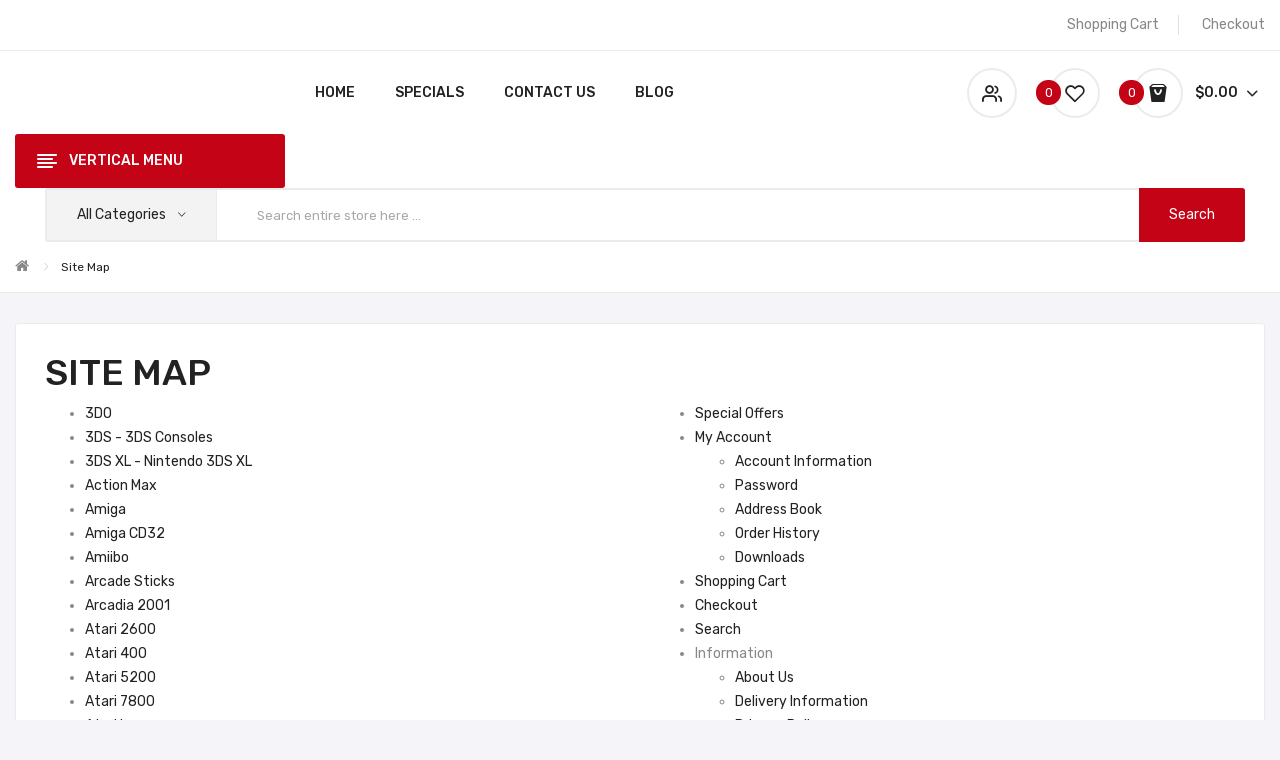

--- FILE ---
content_type: text/html; charset=utf-8
request_url: https://retrovideogame.net/index.php?route=information/sitemap
body_size: 8630
content:
<!DOCTYPE html>
<!--[if IE]><![endif]-->
<!--[if IE 8 ]><html dir="ltr" lang="en" class="ie8"><![endif]-->
<!--[if IE 9 ]><html dir="ltr" lang="en" class="ie9"><![endif]-->
<!--[if (gt IE 9)|!(IE)]><!-->
<html dir="ltr" lang="en">
<!--<![endif]-->
<head>
<meta charset="UTF-8" />
<meta name="viewport" content="width=device-width, initial-scale=1">
<meta http-equiv="X-UA-Compatible" content="IE=edge">
<title>Site Map</title>
<base href="https://retrovideogame.net/" />
<link href="catalog/view/javascript/bootstrap/css/bootstrap.min.css" rel="stylesheet" media="screen" />
<link href="catalog/view/javascript/jquery/swiper/css/swiper.min.css" rel="stylesheet" type="text/css" />
<!-- icon font -->
<link href="catalog/view/javascript/font-awesome/css/font-awesome.min.css" rel="stylesheet" type="text/css" />
<link href="catalog/view/javascript/ionicons/css/ionicons.css" rel="stylesheet" type="text/css" />
<!-- use for antomi -->
<link href="catalog/view/javascript/plaza-icon/style.css" rel="stylesheet" type="text/css" />
<!-- end icon font -->
<link href="catalog/view/theme/tt_antomi1/stylesheet/stylesheet.css" rel="stylesheet">
<link href="catalog/view/theme/tt_antomi1/stylesheet/plaza/header/header1.css" rel="stylesheet">
<link href="catalog/view/theme/tt_antomi1/stylesheet/plaza/theme.css" rel="stylesheet">
<script src="catalog/view/javascript/jquery/jquery-2.1.1.min.js" ></script>
<script src="catalog/view/javascript/jquery/swiper/js/swiper.min.js" ></script>

  <!-- Bootstrap Js -->
  <script src="catalog/view/javascript/bootstrap/js/bootstrap.min.js" ></script>

<script src="catalog/view/javascript/plaza/ultimatemenu/menu.js" ></script>
<script src="catalog/view/javascript/common.js" ></script>
<link href="https://retrovideogame.net/image/catalog/cart.png" rel="icon" />
  <!-- Quick view -->
      <script src="catalog/view/javascript/plaza/cloudzoom/cloud-zoom.1.0.2.min.js" ></script>
    <script src="catalog/view/javascript/plaza/cloudzoom/zoom.js" ></script>
    <script src="catalog/view/javascript/plaza/quickview/quickview.js" ></script>
    <link href="catalog/view/theme/tt_antomi1/stylesheet/plaza/quickview/quickview.css" rel="stylesheet" type="text/css" />
    <!-- General -->
  <!-- Sticky Menu -->
  	<script >
	 $(document).ready(function () {
		var height_box_scroll = $('.scroll-fix').outerHeight(true);
	  $(window).scroll(function () {
		if ($(this).scrollTop() > 800) {
			$('.scroll-fix').addClass("scroll-fixed");
			$('body').css('padding-top',height_box_scroll);
		} else {
			$('.scroll-fix').removeClass("scroll-fixed");
			$('body').css('padding-top',0);
		}
	  });
	});
	</script>
    <!-- Scroll Top -->
      <script>
      $("#back-top").hide();
      $(function () {
        $(window).scroll(function () {
          if ($(this).scrollTop() > $('body').height()/3) {
            $('#back-top').fadeIn();
          } else {
            $('#back-top').fadeOut();
          }
        });
        $('#back-top').click(function () {
          $('body,html').animate({scrollTop: 0}, 800);
          return false;
        });
      });
    </script>
    <!-- Advance -->
    
</head>
<body class="information-sitemap">
<div class="wrapper">
  <div id="back-top"><i class="ion-chevron-up"></i></div>
<nav id="top">
  <div class="container">
    <div class="box-inner">
		<ul class="box-top box-top-left pull-left">

			<li><p></p></li>
		</ul>
		<ul class="box-top box-top-right pull-right">
			<li><a href="https://retrovideogame.net/index.php?route=checkout/cart" title="Shopping Cart"><i class="fa fa-shopping-cart visible-xs"></i> <span class="hidden-xs">Shopping Cart</span></a></li>
			<li><a href="https://retrovideogame.net/index.php?route=checkout/checkout" title="Checkout"><i class="fa fa-share visible-xs"></i> <span class="hidden-xs">Checkout</span></a></li>
		</ul>
	</div>
  </div>
</nav>
<header class="scroll-fix">
	<div class="container">
		<div class="box-inner">
			<div class="box-inner-inner">
				<style>
    #pt-menu-5804 .pt-menu-bar {
        background: #FFFFFF;
        color: #222222;
		padding: 0px 0px 0px 0px;
    }
    #pt-menu-5804.pt-menu-bar {
        background: #FFFFFF;
        color: #222222;
    }
    #pt-menu-5804 .ul-top-items .li-top-item .a-top-link {
		background: #FFFFFF;
		padding: 5px 0px 5px 0px;
		color: #222222;
        font-size: 1.4rem;
        text-transform: uppercase;
        font-weight: 500;
    }
    #pt-menu-5804 .ul-top-items .li-top-item:hover .a-top-link,#pt-menu-5804 .ul-top-items .li-top-item:hover .a-top-link i, #pt-menu-5804 .ul-top-items .li-top-item.active .a-top-link{
        color: #C40316;
        font-weight: 500;
		background: #FFFFFF;
    }
    #pt-menu-5804 .mega-menu-container {
        
        background: #FFFFFF;
        padding: 0px 0px 0px 0px;
    }
	#pt-menu-5804 .mega-menu-container .a-mega-second-link {
		color: #FFFFFF;
		font-size: 1.4rem;
		text-transform: none;
		font-weight: 300;
	}
	#pt-menu-5804 .mega-menu-container .a-mega-second-link:hover {
		color: #FFFFFF;
		font-weight: 300;
	}
	#pt-menu-5804 .mega-menu-container .a-mega-third-link {
		color: #FFFFFF;
		font-size: 1.4rem;
		text-transform: none;
		font-weight: 300;
	}
	#pt-menu-5804 .mega-menu-container .a-mega-third-link:hover {
		color: #FFFFFF;
		font-weight: 300;
	}
    #pt-menu-5804 .ul-second-items .li-second-items {
        background: #FFFFFF;
        color: #222222;
    }
    #pt-menu-5804 .ul-second-items .li-second-items:hover, #pt-menu-5804 .ul-second-items .li-second-items.active {
        background: #FFFFFF;
        color: #C40316;
    }
    #pt-menu-5804 .ul-second-items .li-second-items .a-second-link {
        color: #222222;
        font-size: 1.4rem;
        text-transform: capitalize;
        font-weight: 500;
    }
    #pt-menu-5804 .ul-second-items .li-second-items .a-second-link:hover, #pt-menu-5804 .ul-second-items .li-second-items.active .a-second-link {
        color: #C40316;
        font-weight: 500;
    }
    #pt-menu-5804 .ul-third-items .li-third-items {
        background: #FFFFFF;
    }
    #pt-menu-5804 .ul-third-items .li-third-items:hover, #pt-menu-5804 .ul-third-items .li-third-items.active {
        background: #FFFFFF;
    }
    #pt-menu-5804 .ul-third-items .li-third-items .a-third-link {
        color: #666666;
        font-size: 1.4rem;
        text-transform: capitalize;
        font-weight: 400;
    }
    #pt-menu-5804 .ul-third-items .li-third-items .a-third-link:hover, #pt-menu-5804 .ul-third-items .li-third-items.active .a-third-link {
        color: #C40316;
        font-weight: 400;
    }
</style>
    
        
            <div class="pt-menu mobile-menu hidden-lg  " id="pt-menu-5804">
            
                            <input type="hidden" id="menu-effect-5804" class="menu-effect" value="none" />
                <div class="pt-menu-bar">
                    <i class="ion-android-menu" aria-hidden="true"></i>
                    <i class="ion-android-close" aria-hidden="true"></i>
                </div>
                <ul class="ul-top-items">
                    <li class="menu-mobile-title"><h3>Mobile Menu</h3></li>
					                                                    <li class="li-top-item ">
                                                                    <a class="a-top-link a-item" href="https://retrovideogame.net/">
                                                                                                                            <span>Home</span>
                                                                            </a>
                                                                                                                                </li>
                                                                                                                                                                                                                                                                                                                                                                                                                                                                                                                                                                                                                                                                                                                                                                                    <li class="li-top-item ">
                                                                    <a class="a-top-link a-item" href="https://retrovideogame.net/index.php?route=product/special">
                                                                                                                            <span>Specials</span>
                                                                            </a>
                                                                                                                                </li>
                                                                                                <li class="li-top-item ">
                                                                    <a class="a-top-link a-item" href="https://retrovideogame.net/about_us">
                                                                                                                            <span>About us</span>
                                                                            </a>
                                                                                                                                </li>
                                                                                                <li class="li-top-item ">
                                                                    <a class="a-top-link a-item" href="https://retrovideogame.net/index.php?route=information/contact">
                                                                                                                            <span>Contact Us</span>
                                                                            </a>
                                                                                                                                </li>
                                                                                                <li class="li-top-item ">
                                                                    <a class="a-top-link a-item" href="https://retrovideogame.net/index.php?route=plaza/blog">
                                                                                                                            <span>Blog</span>
                                                                            </a>
                                                                                                                                        
                                                                                                </li>
                                                            </ul>
                    </div>
    

				<div id="logo">
								  <h1><a href="https://retrovideogame.net/"></a></h1>
				  				</div>
				<div class="col-hoz"><style>
    #pt-menu-8485 .pt-menu-bar {
        background: #FFFFFF;
        color: #FFFFFF;
		padding: 0px 0px 0px 0px;
    }
    #pt-menu-8485.pt-menu-bar {
        background: #FFFFFF;
        color: #FFFFFF;
    }
    #pt-menu-8485 .ul-top-items .li-top-item .a-top-link {
		background: #FFFFFF;
		padding: 1.5rem 0 1.5rem 0;
		color: #222222;
        font-size: 1.4rem;
        text-transform: uppercase;
        font-weight: 500;
    }
    #pt-menu-8485 .ul-top-items .li-top-item:hover .a-top-link,#pt-menu-8485 .ul-top-items .li-top-item:hover .a-top-link i, #pt-menu-8485 .ul-top-items .li-top-item.active .a-top-link{
        color: #C40316;
        font-weight: 500;
		background: #FFFFFF;
    }
    #pt-menu-8485 .mega-menu-container {
        
        background: #FFFFFF;
        padding: 2.5rem 4rem 3.2rem 4rem;
    }
	#pt-menu-8485 .mega-menu-container .a-mega-second-link {
		color: #222222;
		font-size: 1.4rem;
		text-transform: capitalize;
		font-weight: 500;
	}
	#pt-menu-8485 .mega-menu-container .a-mega-second-link:hover {
		color: #C40316;
		font-weight: 500;
	}
	#pt-menu-8485 .mega-menu-container .a-mega-third-link {
		color: #666666;
		font-size: 1.4rem;
		text-transform: capitalize;
		font-weight: 400;
	}
	#pt-menu-8485 .mega-menu-container .a-mega-third-link:hover {
		color: #C40316;
		font-weight: 400;
	}
    #pt-menu-8485 .ul-second-items .li-second-items {
        background: #FFFFFF;
        color: #222222;
    }
    #pt-menu-8485 .ul-second-items .li-second-items:hover, #pt-menu-8485 .ul-second-items .li-second-items.active {
        background: #FFFFFF;
        color: #C40316;
    }
    #pt-menu-8485 .ul-second-items .li-second-items .a-second-link {
        color: #222222;
        font-size: 1.4rem;
        text-transform: capitalize;
        font-weight: 500;
    }
    #pt-menu-8485 .ul-second-items .li-second-items .a-second-link:hover, #pt-menu-8485 .ul-second-items .li-second-items.active .a-second-link {
        color: #C40316;
        font-weight: 500;
    }
    #pt-menu-8485 .ul-third-items .li-third-items {
        background: #FFFFFF;
    }
    #pt-menu-8485 .ul-third-items .li-third-items:hover, #pt-menu-8485 .ul-third-items .li-third-items.active {
        background: #FFFFFF;
    }
    #pt-menu-8485 .ul-third-items .li-third-items .a-third-link {
        color: #666666;
        font-size: 1.4rem;
        text-transform: capitalize;
        font-weight: 400;
    }
    #pt-menu-8485 .ul-third-items .li-third-items .a-third-link:hover, #pt-menu-8485 .ul-third-items .li-third-items.active .a-third-link {
        color: #C40316;
        font-weight: 400;
    }
</style>
            <div class="pt-menu horizontal-menu pt-menu-bar visible-lg  " id="pt-menu-8485">
            
                            <input type="hidden" id="menu-effect-8485" class="menu-effect" value="none" />
                <ul class="ul-top-items">
                                                                        <li class="li-top-item left " style="float: left">
                                                                    <a class="a-top-link" href="https://retrovideogame.net/">
                                                                                                                            <span>Home</span>
                                                                                                                    </a>
                                                                                            </li>
                                                                                                                                                                                        <li class="li-top-item left " style="float: left">
                                                                    <a class="a-top-link" href="https://retrovideogame.net/index.php?route=product/special">
                                                                                                                            <span>Specials</span>
                                                                                                                    </a>
                                                                                            </li>
                                                                                                <li class="li-top-item left " style="float: left">
                                                                    <a class="a-top-link" href="https://retrovideogame.net/index.php?route=product/category&amp;path=0">
                                                                                                                            <span>Contact Us</span>
                                                                                                                    </a>
                                                                                            </li>
                                                                                                <li class="li-top-item left " style="float: left">
                                                                    <a class="a-top-link" href="https://retrovideogame.net/index.php?route=plaza/blog">
                                                                                                                            <span>Blog</span>
                                                                                                                    </a>
                                                                                            </li>
                                                            </ul>
                    </div>
    
        
    
</div>
				<div class="col-cart">
					<div class="box-setting btn-group">
						<button class="dropdown-toggle" data-toggle="dropdown"></button>
						<ul class="dropdown-menu">
							<li class="currency">
														</li>
							<li class="language">
							
							</li>
							<li id="top-links">
							  <ul class="list-inline">
								<li class="dropdown"><a href="https://retrovideogame.net/index.php?route=account/account" title="My Account" ><i class="fa fa-user"></i><span>My Account</span><i class="icon-right ion-chevron-down"></i></a>
								  <ul class="dropdown-menu-right pt-account">
																		<li><a id="pt-register-link" href="https://retrovideogame.net/index.php?route=account/register">Register</a></li>
									<li><a id="pt-login-link" href="https://retrovideogame.net/index.php?route=account/login">Login</a></li>
																	  </ul>
								</li>
							  </ul>
							</li>
						</ul>
					</div>
					<a href="https://retrovideogame.net/index.php?route=account/wishlist" id="wishlist-total" ><span><span class="text-wishlist">Wish List</span> <span class="txt-count">0</span></span></a>
					<div id="cart" class="btn-group btn-block">
  <button type="button" data-toggle="dropdown" data-loading-text="Loading..." class="btn btn-inverse btn-block btn-lg dropdown-toggle"><span id="cart-total"><span class="txt-count">0</span> <span class="text-cart">$0.00</span></span></button>
  <ul class="dropdown-menu pull-right">
	    <li>
      <span class="cart-dropdown-menu-close"><i class="ion-android-close"></i></span>
	  <p class="text-center">Your shopping cart is empty!</p>
    </li>
      </ul>
</div>
				</div>
			</div>

		</div>
	</div>
	<div class="top-menu">
		<div class="container">
			<div class="container-inner">
				<div class="col-ver visible-lg"><style>
    #pt-menu-3462 .pt-menu-bar {
        background: #C40316;
        color: #FFFFFF;
		padding: 1.4rem 2rem 1.4rem 2rem;
    }
    #pt-menu-3462.pt-menu-bar {
        background: #C40316;
        color: #FFFFFF;
    }
    #pt-menu-3462 .ul-top-items .li-top-item .a-top-link {
		background: #FFFFFF;
		padding: 1.05rem 0px 1rem 1.9rem;
		color: #222222;
        font-size: 1.4rem;
        text-transform: capitalize;
        font-weight: 400;
    }
    #pt-menu-3462 .ul-top-items .li-top-item:hover .a-top-link,#pt-menu-3462 .ul-top-items .li-top-item:hover .a-top-link i, #pt-menu-3462 .ul-top-items .li-top-item.active .a-top-link{
        color: #222222;
        font-weight: 400;
		background: #F3F3F3;
    }
    #pt-menu-3462 .mega-menu-container {
        
        background: #FFFFFF;
        padding: 2.5rem 3rem 3rem 3rem;
    }
	#pt-menu-3462 .mega-menu-container .a-mega-second-link {
		color: #222222;
		font-size: 1.4rem;
		text-transform: capitalize;
		font-weight: 500;
	}
	#pt-menu-3462 .mega-menu-container .a-mega-second-link:hover {
		color: #C40316;
		font-weight: 500;
	}
	#pt-menu-3462 .mega-menu-container .a-mega-third-link {
		color: #666666;
		font-size: 1.4rem;
		text-transform: capitalize;
		font-weight: 400;
	}
	#pt-menu-3462 .mega-menu-container .a-mega-third-link:hover {
		color: #C40316;
		font-weight: 400;
	}
    #pt-menu-3462 .ul-second-items .li-second-items {
        background: #FFFFFF;
        color: #222222;
    }
    #pt-menu-3462 .ul-second-items .li-second-items:hover, #pt-menu-3462 .ul-second-items .li-second-items.active {
        background: #FFFFFF;
        color: #C40316;
    }
    #pt-menu-3462 .ul-second-items .li-second-items .a-second-link {
        color: #222222;
        font-size: 1.4rem;
        text-transform: capitalize;
        font-weight: 500;
    }
    #pt-menu-3462 .ul-second-items .li-second-items .a-second-link:hover, #pt-menu-3462 .ul-second-items .li-second-items.active .a-second-link {
        color: #C40316;
        font-weight: 500;
    }
    #pt-menu-3462 .ul-third-items .li-third-items {
        background: #FFFFFF;
    }
    #pt-menu-3462 .ul-third-items .li-third-items:hover, #pt-menu-3462 .ul-third-items .li-third-items.active {
        background: #FFFFFF;
    }
    #pt-menu-3462 .ul-third-items .li-third-items .a-third-link {
        color: #666666;
        font-size: 1.4rem;
        text-transform: capitalize;
        font-weight: 400;
    }
    #pt-menu-3462 .ul-third-items .li-third-items .a-third-link:hover, #pt-menu-3462 .ul-third-items .li-third-items.active .a-third-link {
        color: #C40316;
        font-weight: 400;
    }
</style>
    
                        <div class="pt-menu vertical-menu visible-lg " id="pt-menu-3462">
            
                            <input type="hidden" id="menu-effect-3462" class="menu-effect" value="none" />
                <div class="pt-menu-bar">
                    <div class="text-vertical-bar"><span>Vertical Menu</span></div>
                </div>
                <ul class="ul-top-items">
                                                                                                                                                                                                                                                                                                                                                                                                                                                                                                                                                                                                                                                    </ul>
                    </div>
    
    
</div>

				<div class="col-search"><div id="search-by-category">
    <div class="dropdown-toggle search-button" data-toggle="dropdown"></div>
	<div class="dropdown-menu search-content" >
		<div class="search-container">
			<div class="categories-container">
				<div class="hover-cate">
					<p><span class="cate-selected" data-value="0">All Categories</span><i class="ion-ios-arrow-down"></i></p>
					<ul class="cate-items">
						<li class="item-cate" data-value="0">All Categories</li>
																					<li data-value="575" class="item-cate">3DO</li>
																																			<li data-value="594" class="item-cate">3DS - 3DS Consoles</li>
																																			<li data-value="593" class="item-cate">3DS XL - Nintendo 3DS XL </li>
																																			<li data-value="576" class="item-cate">Action Max</li>
																																			<li data-value="574" class="item-cate">Amiga</li>
																																			<li data-value="573" class="item-cate">Amiga CD32</li>
																																			<li data-value="572" class="item-cate">Amiibo</li>
																																			<li data-value="481" class="item-cate">Arcade Sticks</li>
																																			<li data-value="571" class="item-cate">Arcadia 2001</li>
																																			<li data-value="570" class="item-cate">Atari 2600</li>
																																			<li data-value="569" class="item-cate">Atari 400</li>
																																			<li data-value="568" class="item-cate">Atari 5200</li>
																																			<li data-value="566" class="item-cate">Atari 7800</li>
																																			<li data-value="565" class="item-cate">Atari Lynx</li>
																																			<li data-value="538" class="item-cate">Atari ST</li>
																																			<li data-value="564" class="item-cate">Bally Astrocade</li>
																																			<li data-value="535" class="item-cate">CD-i</li>
																																			<li data-value="483" class="item-cate">Classic Board Games</li>
																																			<li data-value="534" class="item-cate">Colecovision</li>
																																			<li data-value="533" class="item-cate">Commodore 64</li>
																																			<li data-value="532" class="item-cate">Disney Infinity</li>
																																			<li data-value="597" class="item-cate">DS Consoles</li>
																																			<li data-value="589" class="item-cate">DS Lite - Nintendo DS Lite</li>
																																			<li data-value="595" class="item-cate">DS Lite Games - Nintendo DS Lite Games</li>
																																			<li data-value="531" class="item-cate">Evercade</li>
																																			<li data-value="530" class="item-cate">Fairchild Channel F</li>
																																			<li data-value="529" class="item-cate">Famicom</li>
																																			<li data-value="528" class="item-cate">Famicom Disk System</li>
																																			<li data-value="527" class="item-cate">Game & Watch</li>
																																			<li data-value="583" class="item-cate">Game Room Lighting</li>
																																			<li data-value="482" class="item-cate">Game System Repair</li>
																															<li data-value="493" class="item-cate f1">Nintendo 64 Repair Parts</li>
																																												<li data-value="526" class="item-cate">Game.Com</li>
																																			<li data-value="600" class="item-cate">Gameboy Advance Consoles </li>
																															<li data-value="606" class="item-cate f1">Gameboy Modding</li>
																																												<li data-value="590" class="item-cate">Gameboy Advance SP </li>
																																			<li data-value="525" class="item-cate">GameBoy Color</li>
																																			<li data-value="472" class="item-cate">GameCube</li>
																																			<li data-value="582" class="item-cate">Gaming Gifts</li>
																																			<li data-value="468" class="item-cate">General Gaming</li>
																																			<li data-value="523" class="item-cate">Gizmondo</li>
																																			<li data-value="584" class="item-cate">Home Arcade Machines</li>
																																			<li data-value="512" class="item-cate">Intellivision</li>
																																			<li data-value="522" class="item-cate">Jaguar</li>
																																			<li data-value="521" class="item-cate">Lego Dimensions</li>
																																			<li data-value="520" class="item-cate">Magnavox Odyssey</li>
																																			<li data-value="519" class="item-cate">Magnavox Odyssey 2</li>
																																			<li data-value="518" class="item-cate">Magnavox Odyssey 300</li>
																																			<li data-value="603" class="item-cate">Mario Toys</li>
																																			<li data-value="517" class="item-cate">Mattel Aquarius</li>
																																			<li data-value="516" class="item-cate">Microvision</li>
																																			<li data-value="515" class="item-cate">Mini Arcade</li>
																																			<li data-value="514" class="item-cate">N-Gage</li>
																																			<li data-value="602" class="item-cate">N64 Consoles - Nintendo 64 Consoles</li>
																																			<li data-value="591" class="item-cate">N64 Games - All The Nintendo 64 Games For Sale</li>
																																			<li data-value="513" class="item-cate">Neo Geo</li>
																																			<li data-value="536" class="item-cate">Neo Geo AES</li>
																																			<li data-value="524" class="item-cate">Neo Geo CD</li>
																																			<li data-value="537" class="item-cate">Neo Geo Pocket Color</li>
																																			<li data-value="552" class="item-cate">Nintendo 3DS</li>
																																			<li data-value="477" class="item-cate">Nintendo Handheld Systems</li>
																															<li data-value="496" class="item-cate f1">Gameboy Advance Games</li>
																																								<li data-value="504" class="item-cate f1">Nintendo DS</li>
																																			<li data-value="505" class="item-cate f2">Nintendo DS Games</li>
																																									<li data-value="495" class="item-cate f1">Nintendo Switch</li>
																																								<li data-value="506" class="item-cate f1">Original Gameboy Games</li>
																																												<li data-value="563" class="item-cate">Nintendo Power</li>
																																			<li data-value="599" class="item-cate">Original Gameboy - Original Game Boys</li>
																																			<li data-value="475" class="item-cate">Original Nintendo</li>
																															<li data-value="485" class="item-cate f1">Nintendo Game Accessories</li>
																																								<li data-value="491" class="item-cate f1">Nintendo Games</li>
																																								<li data-value="486" class="item-cate f1">Nintendo Repair Parts</li>
																																												<li data-value="474" class="item-cate">Original Xbox</li>
																																			<li data-value="562" class="item-cate">PC FX</li>
																																			<li data-value="561" class="item-cate">Playstation</li>
																																			<li data-value="480" class="item-cate">PlayStation 2</li>
																																			<li data-value="469" class="item-cate">PlayStation 3</li>
																															<li data-value="500" class="item-cate f1">PS3 Controllers - Playstation 3 Controllers</li>
																																								<li data-value="585" class="item-cate f1">PS3 Controllers For Sale - Playstation 3 Controllers</li>
																																												<li data-value="473" class="item-cate">PlayStation 4</li>
																															<li data-value="498" class="item-cate f1">PS4 Controllers - Playstation 4 Controllers</li>
																																												<li data-value="560" class="item-cate">Playstation 5</li>
																																			<li data-value="476" class="item-cate">PlayStation Portable</li>
																															<li data-value="509" class="item-cate f1">PSP Accessories - PSP Parts &amp; Accessories</li>
																																								<li data-value="577" class="item-cate f1">PSP Consoles - Sony PSP Consoles</li>
																																								<li data-value="586" class="item-cate f1">PSP Consoles For Sale - Sony PSP Consoles</li>
																																												<li data-value="559" class="item-cate">Playstation Vita</li>
																																			<li data-value="580" class="item-cate">Pokemon Games for Sale</li>
																																			<li data-value="558" class="item-cate">Pokemon Mini</li>
																																			<li data-value="596" class="item-cate">Pokemon Toys</li>
																																			<li data-value="604" class="item-cate">PS Vita - Sony PS Vita</li>
																																			<li data-value="607" class="item-cate">PS Vita Games</li>
																															<li data-value="608" class="item-cate f1">PS Vita Consoles</li>
																																												<li data-value="598" class="item-cate">PSP 3000 - Sony PSP 3000 Models</li>
																																			<li data-value="592" class="item-cate">PSP Go - Sony PSP Go</li>
																																			<li data-value="484" class="item-cate">Retro Consoles</li>
																															<li data-value="488" class="item-cate f1">Nintendo 64</li>
																																			<li data-value="605" class="item-cate f2">N64 Accessories - Nintendo 64 Accessories</li>
																																				<li data-value="508" class="item-cate f2">Nintendo 64 Controllers</li>
																																				<li data-value="578" class="item-cate f2">Nintendo 64 Controllers - N64 Controllers - N64 Controller Pads</li>
																																				<li data-value="501" class="item-cate f2">Nintendo 64 Games</li>
																																									<li data-value="487" class="item-cate f1">Retro Handheld Consoles</li>
																																								<li data-value="492" class="item-cate f1">Sega Dreamcast</li>
																																								<li data-value="489" class="item-cate f1">Sega Genesis</li>
																																								<li data-value="490" class="item-cate f1">Super Nintendo</li>
																																			<li data-value="502" class="item-cate f2">Super Nintendo Controllers</li>
																																				<li data-value="499" class="item-cate f2">Super Nintendo Games</li>
																																													<li data-value="581" class="item-cate">Retro Game Consoles</li>
																																			<li data-value="557" class="item-cate">Sega 32X</li>
																																			<li data-value="556" class="item-cate">Sega CD</li>
																																			<li data-value="555" class="item-cate">Sega Game Gear</li>
																																			<li data-value="554" class="item-cate">Sega Master System</li>
																																			<li data-value="553" class="item-cate">Sega Pico</li>
																																			<li data-value="551" class="item-cate">Sega Saturn</li>
																																			<li data-value="539" class="item-cate">Skylanders</li>
																																			<li data-value="550" class="item-cate">Strategy Guide</li>
																																			<li data-value="549" class="item-cate">Super Famicom</li>
																																			<li data-value="601" class="item-cate">Super Nintendo Consoles - SNES Consoles</li>
																																			<li data-value="588" class="item-cate">Super Nintendo Games</li>
																																			<li data-value="548" class="item-cate">TI-99</li>
																																			<li data-value="471" class="item-cate">Toys</li>
																															<li data-value="494" class="item-cate f1">Collectible Toys</li>
																																								<li data-value="579" class="item-cate f1">Lego Kits</li>
																																								<li data-value="587" class="item-cate f1">Minecraft Toys</li>
																																								<li data-value="510" class="item-cate f1">Pop Fidget Toys</li>
																																								<li data-value="507" class="item-cate f1">Toy Plush</li>
																																								<li data-value="497" class="item-cate f1">Virtual Pet Toys</li>
																																												<li data-value="547" class="item-cate">TurboGrafx CD</li>
																																			<li data-value="546" class="item-cate">TurboGrafx-16</li>
																																			<li data-value="470" class="item-cate">TV Game Consoles</li>
																																			<li data-value="545" class="item-cate">Vectrex</li>
																																			<li data-value="544" class="item-cate">Vic-20</li>
																																			<li data-value="543" class="item-cate">Virtual Boy</li>
																																			<li data-value="478" class="item-cate">Wii</li>
																															<li data-value="503" class="item-cate f1">Wii Controllers</li>
																																												<li data-value="542" class="item-cate">Wii U</li>
																																			<li data-value="541" class="item-cate">WonderSwan</li>
																																			<li data-value="540" class="item-cate">WonderSwan Color</li>
																																			<li data-value="479" class="item-cate">Xbox 360</li>
																																			<li data-value="567" class="item-cate">Xbox One</li>
																																			<li data-value="511" class="item-cate">Handheld Game Consoles</li>
																									</ul>
				</div>
			</div>
			<input type="text" name="search" id="text-search" value="" placeholder="Search entire store here ..." class=""  />
			<div id="sp-btn-search" class="">
				<button type="button" id="btn-search-category" class="btn btn-default btn-lg">
					<span class="hidden-xs">Search</span>
				</button>
			</div>
			<div class="search-ajax">
				<div class="ajax-loader-container" style="display: none;">
					<img src="https://retrovideogame.net/image/catalog/ajax-loader.gif" alt="search-ajax" class="ajax-load-img" width="30" height="30" />
				</div>
				<div class="ajax-result-container">
					<!-- Content of search results -->
				</div>
			</div>
			<input type="hidden" id="ajax-search-enable" value="1" />
		</div>


	</div>
</div>

<script >
    $(document).ready(function () {
        var flag = false;
        var ajax_search_enable = $('#ajax-search-enable').val();

        var current_cate_value = $('ul.cate-items li.selected').data('value');
        var current_cate_text = $('ul.cate-items li.selected').html();

        $('.cate-selected').attr('data-value', current_cate_value);
        $('.cate-selected').html(current_cate_text);

        $('.hover-cate p').click(function () {
            $( ".cate-items" ).toggle("slow");
        });

        $('.ajax-result-container').hover(
            function() {
                flag = true;
            },
            function() {
                flag = false;
            }
        );

        $('.hover-cate').hover(
            function() {
                flag = true;
            },
            function() {
                flag = false;
            }
        );

        $('#search-by-category').focusout(function() {
            if(flag == true) {
                $('.ajax-result-container').show();
            } else {
                $('.ajax-result-container').hide();
            }
        });

        $('#search-by-category').focusin(function() {
            $('.ajax-result-container').show();
        });

        $('#btn-search-category').click(function () {
            var url = 'https://retrovideogame.net/index.php?route=product/search';
            var text_search = $('#text-search').val();
            if(text_search) {
                url += '&search=' + encodeURIComponent(text_search);
            }

            var category_search = $('.cate-selected').attr("data-value");
            if(category_search) {
                url += '&category_id=' + encodeURIComponent(category_search);
            }

            location = url;
        });

        if(ajax_search_enable == '1') {
            $('#text-search').keyup(function(e) {
                var text_search = $(this).val();
                var cate_search = $('.cate-selected').attr("data-value");
                if(text_search != null && text_search != '') {
                    ajaxSearch(text_search, cate_search);
                } else {
                    $('.ajax-result-container').html('');
                    $('.ajax-loader-container').hide();
                }
            });

            $('ul.cate-items li.item-cate').click(function() {
                var cate_search = $(this).data('value');
                var text_search = $('#text-search').val();
                $('.cate-selected').attr('data-value', cate_search);
                $('.cate-selected').html($(this).html());
                if(text_search != null && text_search != '') {
                    ajaxSearch(text_search, cate_search);
                } else {
                    $('.ajax-result-container').html('');
                    $('.ajax-loader-container').hide();
                }
                $( ".cate-items" ).hide();
                $('#text-search').focus();
            });
        }

        function ajaxSearch(text_search, cate_search) {
            $.ajax({
                url         : 'https://retrovideogame.net/index.php?route=extension/module/ptsearch/ajaxSearch',
                type        : 'post',
                data        : { text_search : text_search, cate_search : cate_search },
                beforeSend  : function () {
                    $('.ajax-loader-container').show();
                },
                success     : function(json) {
                    if(json['success'] == true) {
                        $('.ajax-result-container').html(json['result_html']);
                        $('.ajax-loader-container').hide();
                    }
                }
            });
        }

    });
</script>
</div>
				<a href="index.php?route=product/special" title="" class="link-special"><span></span></a>
			</div>
		</div>
	</div>
</header>


<div id="information-sitemap" class="container">
  <ul class="breadcrumb">
        <li><a href="https://retrovideogame.net/"><i class="fa fa-home"></i></a></li>
        <li><a href="https://retrovideogame.net/index.php?route=information/sitemap">Site Map</a></li>
      </ul>
  <div class="row">
                <div id="content" class="col-sm-12">
      <h1>Site Map</h1>
      <div class="row">
        <div class="col-sm-6">
          <ul>
                        <li><a href="https://retrovideogame.net/3do">3DO</a>
                          </li>
                        <li><a href="https://retrovideogame.net/3ds-3ds-consoles">3DS - 3DS Consoles</a>
                          </li>
                        <li><a href="https://retrovideogame.net/3ds-xl-nintendo-3ds-xl">3DS XL - Nintendo 3DS XL </a>
                          </li>
                        <li><a href="https://retrovideogame.net/action-max">Action Max</a>
                          </li>
                        <li><a href="https://retrovideogame.net/amiga">Amiga</a>
                          </li>
                        <li><a href="https://retrovideogame.net/amiga-cd32">Amiga CD32</a>
                          </li>
                        <li><a href="https://retrovideogame.net/amiibo">Amiibo</a>
                          </li>
                        <li><a href="https://retrovideogame.net/arcade-sticks">Arcade Sticks</a>
                          </li>
                        <li><a href="https://retrovideogame.net/arcadia-2001">Arcadia 2001</a>
                          </li>
                        <li><a href="https://retrovideogame.net/atari-2600">Atari 2600</a>
                          </li>
                        <li><a href="https://retrovideogame.net/atari-400">Atari 400</a>
                          </li>
                        <li><a href="https://retrovideogame.net/atari-5200">Atari 5200</a>
                          </li>
                        <li><a href="https://retrovideogame.net/atari-7800">Atari 7800</a>
                          </li>
                        <li><a href="https://retrovideogame.net/atari-lynx">Atari Lynx</a>
                          </li>
                        <li><a href="https://retrovideogame.net/atari-st">Atari ST</a>
                          </li>
                        <li><a href="https://retrovideogame.net/bally-astrocade">Bally Astrocade</a>
                          </li>
                        <li><a href="https://retrovideogame.net/cd-i">CD-i</a>
                          </li>
                        <li><a href="https://retrovideogame.net/classic-board-games">Classic Board Games</a>
                          </li>
                        <li><a href="https://retrovideogame.net/colecovision">Colecovision</a>
                          </li>
                        <li><a href="https://retrovideogame.net/commodore-64">Commodore 64</a>
                          </li>
                        <li><a href="https://retrovideogame.net/disney-infinity">Disney Infinity</a>
                          </li>
                        <li><a href="https://retrovideogame.net/ds-consoles">DS Consoles</a>
                          </li>
                        <li><a href="https://retrovideogame.net/ds-lite-nintendo-ds-lite">DS Lite - Nintendo DS Lite</a>
                          </li>
                        <li><a href="https://retrovideogame.net/ds-lite-games-nintendo-ds-lite-games">DS Lite Games - Nintendo DS Lite Games</a>
                          </li>
                        <li><a href="https://retrovideogame.net/evercade">Evercade</a>
                          </li>
                        <li><a href="https://retrovideogame.net/fairchild-channel-f">Fairchild Channel F</a>
                          </li>
                        <li><a href="https://retrovideogame.net/famicom">Famicom</a>
                          </li>
                        <li><a href="https://retrovideogame.net/famicom-disk-system">Famicom Disk System</a>
                          </li>
                        <li><a href="https://retrovideogame.net/game-watch">Game & Watch</a>
                          </li>
                        <li><a href="https://retrovideogame.net/game-room-lighting">Game Room Lighting</a>
                          </li>
                        <li><a href="https://retrovideogame.net/game-system-repair">Game System Repair</a>
                            <ul>
                                <li><a href="https://retrovideogame.net/game-system-repair/nintendo-64-repair-parts">Nintendo 64 Repair Parts</a>
                                  </li>
                              </ul>
                          </li>
                        <li><a href="https://retrovideogame.net/game-com">Game.Com</a>
                          </li>
                        <li><a href="https://retrovideogame.net/gameboy-advance-consoles">Gameboy Advance Consoles </a>
                            <ul>
                                <li><a href="https://retrovideogame.net/gameboy-advance-consoles/gameboy-modding">Gameboy Modding</a>
                                  </li>
                              </ul>
                          </li>
                        <li><a href="https://retrovideogame.net/gameboy-advance-sp">Gameboy Advance SP </a>
                          </li>
                        <li><a href="https://retrovideogame.net/gameboy-color">GameBoy Color</a>
                          </li>
                        <li><a href="https://retrovideogame.net/gamecube">GameCube</a>
                          </li>
                        <li><a href="https://retrovideogame.net/gaming-gifts">Gaming Gifts</a>
                          </li>
                        <li><a href="https://retrovideogame.net/general-gaming">General Gaming</a>
                          </li>
                        <li><a href="https://retrovideogame.net/gizmondo">Gizmondo</a>
                          </li>
                        <li><a href="https://retrovideogame.net/home-arcade-machines">Home Arcade Machines</a>
                          </li>
                        <li><a href="https://retrovideogame.net/intellivision">Intellivision</a>
                          </li>
                        <li><a href="https://retrovideogame.net/jaguar">Jaguar</a>
                          </li>
                        <li><a href="https://retrovideogame.net/lego-dimensions">Lego Dimensions</a>
                          </li>
                        <li><a href="https://retrovideogame.net/magnavox-odyssey">Magnavox Odyssey</a>
                          </li>
                        <li><a href="https://retrovideogame.net/magnavox-odyssey-2">Magnavox Odyssey 2</a>
                          </li>
                        <li><a href="https://retrovideogame.net/magnavox-odyssey-300">Magnavox Odyssey 300</a>
                          </li>
                        <li><a href="https://retrovideogame.net/mario-toys">Mario Toys</a>
                          </li>
                        <li><a href="https://retrovideogame.net/mattel-aquarius">Mattel Aquarius</a>
                          </li>
                        <li><a href="https://retrovideogame.net/microvision">Microvision</a>
                          </li>
                        <li><a href="https://retrovideogame.net/mini-arcade">Mini Arcade</a>
                          </li>
                        <li><a href="https://retrovideogame.net/n-gage">N-Gage</a>
                          </li>
                        <li><a href="https://retrovideogame.net/n64-consoles-nintendo-64-consoles">N64 Consoles - Nintendo 64 Consoles</a>
                          </li>
                        <li><a href="https://retrovideogame.net/n64-games-all-the-nintendo-64-games-for-sale">N64 Games - All The Nintendo 64 Games For Sale</a>
                          </li>
                        <li><a href="https://retrovideogame.net/neo-geo">Neo Geo</a>
                          </li>
                        <li><a href="https://retrovideogame.net/neo-geo-aes">Neo Geo AES</a>
                          </li>
                        <li><a href="https://retrovideogame.net/neo-geo-cd">Neo Geo CD</a>
                          </li>
                        <li><a href="https://retrovideogame.net/neo-geo-pocket-color">Neo Geo Pocket Color</a>
                          </li>
                        <li><a href="https://retrovideogame.net/nintendo-3ds">Nintendo 3DS</a>
                          </li>
                        <li><a href="https://retrovideogame.net/nintendo-handheld-systems">Nintendo Handheld Systems</a>
                            <ul>
                                <li><a href="https://retrovideogame.net/nintendo-handheld-systems/gameboy-advance-games">Gameboy Advance Games</a>
                                  </li>
                                <li><a href="https://retrovideogame.net/nintendo-handheld-systems/nintendo-ds">Nintendo DS</a>
                                    <ul>
                                        <li><a href="https://retrovideogame.net/nintendo-handheld-systems/nintendo-ds/nintendo-ds-games">Nintendo DS Games</a></li>
                                      </ul>
                                  </li>
                                <li><a href="https://retrovideogame.net/nintendo-handheld-systems/nintendo-switch">Nintendo Switch</a>
                                  </li>
                                <li><a href="https://retrovideogame.net/nintendo-handheld-systems/original-gameboy-games">Original Gameboy Games</a>
                                  </li>
                              </ul>
                          </li>
                        <li><a href="https://retrovideogame.net/nintendo-power">Nintendo Power</a>
                          </li>
                        <li><a href="https://retrovideogame.net/original-gameboy-original-game-boys">Original Gameboy - Original Game Boys</a>
                          </li>
                        <li><a href="https://retrovideogame.net/original-nintendo">Original Nintendo</a>
                            <ul>
                                <li><a href="https://retrovideogame.net/original-nintendo/nintendo-game-accessories">Nintendo Game Accessories</a>
                                  </li>
                                <li><a href="https://retrovideogame.net/original-nintendo/nintendo-games">Nintendo Games</a>
                                  </li>
                                <li><a href="https://retrovideogame.net/original-nintendo/nintendo-repair-parts">Nintendo Repair Parts</a>
                                  </li>
                              </ul>
                          </li>
                        <li><a href="https://retrovideogame.net/original-xbox">Original Xbox</a>
                          </li>
                        <li><a href="https://retrovideogame.net/pc-fx">PC FX</a>
                          </li>
                        <li><a href="https://retrovideogame.net/playstation">Playstation</a>
                          </li>
                        <li><a href="https://retrovideogame.net/playstation-2">PlayStation 2</a>
                          </li>
                        <li><a href="https://retrovideogame.net/playstation-3">PlayStation 3</a>
                            <ul>
                                <li><a href="https://retrovideogame.net/playstation-3/ps3-controllers-playstation-3-controllers">PS3 Controllers - Playstation 3 Controllers</a>
                                  </li>
                                <li><a href="https://retrovideogame.net/playstation-3/ps3-controllers-for-sale-playstation-3-controllers">PS3 Controllers For Sale - Playstation 3 Controllers</a>
                                  </li>
                              </ul>
                          </li>
                        <li><a href="https://retrovideogame.net/playstation-4">PlayStation 4</a>
                            <ul>
                                <li><a href="https://retrovideogame.net/playstation-4/ps4-controllers-playstation-4-controllers">PS4 Controllers - Playstation 4 Controllers</a>
                                  </li>
                              </ul>
                          </li>
                        <li><a href="https://retrovideogame.net/playstation-5">Playstation 5</a>
                          </li>
                        <li><a href="https://retrovideogame.net/playstation-portable">PlayStation Portable</a>
                            <ul>
                                <li><a href="https://retrovideogame.net/playstation-portable/psp-accessories-psp-parts-amp-accessories">PSP Accessories - PSP Parts &amp; Accessories</a>
                                  </li>
                                <li><a href="https://retrovideogame.net/playstation-portable/psp-consoles-sony-psp-consoles">PSP Consoles - Sony PSP Consoles</a>
                                  </li>
                                <li><a href="https://retrovideogame.net/playstation-portable/psp-consoles-for-sale-sony-psp-consoles">PSP Consoles For Sale - Sony PSP Consoles</a>
                                  </li>
                              </ul>
                          </li>
                        <li><a href="https://retrovideogame.net/playstation-vita">Playstation Vita</a>
                          </li>
                        <li><a href="https://retrovideogame.net/pokemon-games-for-sale">Pokemon Games for Sale</a>
                          </li>
                        <li><a href="https://retrovideogame.net/pokemon-mini">Pokemon Mini</a>
                          </li>
                        <li><a href="https://retrovideogame.net/pokemon-toys">Pokemon Toys</a>
                          </li>
                        <li><a href="https://retrovideogame.net/ps-vita-sony-ps-vita">PS Vita - Sony PS Vita</a>
                          </li>
                        <li><a href="https://retrovideogame.net/ps-vita-games">PS Vita Games</a>
                            <ul>
                                <li><a href="https://retrovideogame.net/ps-vita-games/ps-vita-consoles">PS Vita Consoles</a>
                                  </li>
                              </ul>
                          </li>
                        <li><a href="https://retrovideogame.net/psp-3000-sony-psp-3000-models">PSP 3000 - Sony PSP 3000 Models</a>
                          </li>
                        <li><a href="https://retrovideogame.net/psp-go-sony-psp-go">PSP Go - Sony PSP Go</a>
                          </li>
                        <li><a href="https://retrovideogame.net/retro-consoles">Retro Consoles</a>
                            <ul>
                                <li><a href="https://retrovideogame.net/retro-consoles/nintendo-64">Nintendo 64</a>
                                    <ul>
                                        <li><a href="https://retrovideogame.net/retro-consoles/nintendo-64/n64-accessories-nintendo-64-accessories">N64 Accessories - Nintendo 64 Accessories</a></li>
                                        <li><a href="https://retrovideogame.net/retro-consoles/nintendo-64/nintendo-64-controllers">Nintendo 64 Controllers</a></li>
                                        <li><a href="https://retrovideogame.net/retro-consoles/nintendo-64/nintendo-64-controllers-n64-controllers-n64-controller-pads">Nintendo 64 Controllers - N64 Controllers - N64 Controller Pads</a></li>
                                        <li><a href="https://retrovideogame.net/retro-consoles/nintendo-64/nintendo-64-games">Nintendo 64 Games</a></li>
                                      </ul>
                                  </li>
                                <li><a href="https://retrovideogame.net/retro-consoles/retro-handheld-consoles">Retro Handheld Consoles</a>
                                  </li>
                                <li><a href="https://retrovideogame.net/retro-consoles/sega-dreamcast">Sega Dreamcast</a>
                                  </li>
                                <li><a href="https://retrovideogame.net/retro-consoles/sega-genesis">Sega Genesis</a>
                                  </li>
                                <li><a href="https://retrovideogame.net/retro-consoles/super-nintendo">Super Nintendo</a>
                                    <ul>
                                        <li><a href="https://retrovideogame.net/retro-consoles/super-nintendo/super-nintendo-controllers">Super Nintendo Controllers</a></li>
                                        <li><a href="https://retrovideogame.net/retro-consoles/super-nintendo/super-nintendo-games">Super Nintendo Games</a></li>
                                      </ul>
                                  </li>
                              </ul>
                          </li>
                        <li><a href="https://retrovideogame.net/retro-game-consoles">Retro Game Consoles</a>
                          </li>
                        <li><a href="https://retrovideogame.net/sega-32x">Sega 32X</a>
                          </li>
                        <li><a href="https://retrovideogame.net/sega-cd">Sega CD</a>
                          </li>
                        <li><a href="https://retrovideogame.net/sega-game-gear">Sega Game Gear</a>
                          </li>
                        <li><a href="https://retrovideogame.net/sega-master-system">Sega Master System</a>
                          </li>
                        <li><a href="https://retrovideogame.net/sega-pico">Sega Pico</a>
                          </li>
                        <li><a href="https://retrovideogame.net/sega-saturn">Sega Saturn</a>
                          </li>
                        <li><a href="https://retrovideogame.net/skylanders">Skylanders</a>
                          </li>
                        <li><a href="https://retrovideogame.net/strategy-guide">Strategy Guide</a>
                          </li>
                        <li><a href="https://retrovideogame.net/super-famicom">Super Famicom</a>
                          </li>
                        <li><a href="https://retrovideogame.net/super-nintendo-consoles-snes-consoles">Super Nintendo Consoles - SNES Consoles</a>
                          </li>
                        <li><a href="https://retrovideogame.net/super-nintendo-games-for-sale">Super Nintendo Games</a>
                          </li>
                        <li><a href="https://retrovideogame.net/ti-99">TI-99</a>
                          </li>
                        <li><a href="https://retrovideogame.net/toys">Toys</a>
                            <ul>
                                <li><a href="https://retrovideogame.net/toys/collectible-toys">Collectible Toys</a>
                                  </li>
                                <li><a href="https://retrovideogame.net/toys/lego-kits">Lego Kits</a>
                                  </li>
                                <li><a href="https://retrovideogame.net/toys/minecraft-toys">Minecraft Toys</a>
                                  </li>
                                <li><a href="https://retrovideogame.net/toys/pop-fidget-toys">Pop Fidget Toys</a>
                                  </li>
                                <li><a href="https://retrovideogame.net/toys/toy-plush">Toy Plush</a>
                                  </li>
                                <li><a href="https://retrovideogame.net/toys/virtual-pet-toys">Virtual Pet Toys</a>
                                  </li>
                              </ul>
                          </li>
                        <li><a href="https://retrovideogame.net/turbografx-cd">TurboGrafx CD</a>
                          </li>
                        <li><a href="https://retrovideogame.net/turbografx-16">TurboGrafx-16</a>
                          </li>
                        <li><a href="https://retrovideogame.net/tv-game-consoles">TV Game Consoles</a>
                          </li>
                        <li><a href="https://retrovideogame.net/vectrex">Vectrex</a>
                          </li>
                        <li><a href="https://retrovideogame.net/vic-20">Vic-20</a>
                          </li>
                        <li><a href="https://retrovideogame.net/virtual-boy">Virtual Boy</a>
                          </li>
                        <li><a href="https://retrovideogame.net/wii">Wii</a>
                            <ul>
                                <li><a href="https://retrovideogame.net/wii/wii-controllers">Wii Controllers</a>
                                  </li>
                              </ul>
                          </li>
                        <li><a href="https://retrovideogame.net/wii-u">Wii U</a>
                          </li>
                        <li><a href="https://retrovideogame.net/wonderswan">WonderSwan</a>
                          </li>
                        <li><a href="https://retrovideogame.net/wonderswan-color">WonderSwan Color</a>
                          </li>
                        <li><a href="https://retrovideogame.net/xbox-360">Xbox 360</a>
                          </li>
                        <li><a href="https://retrovideogame.net/xbox-one">Xbox One</a>
                          </li>
                        <li><a href="https://retrovideogame.net/handheld-game-consoles">Handheld Game Consoles</a>
                          </li>
                      </ul>
        </div>
        <div class="col-sm-6">
          <ul>
            <li><a href="https://retrovideogame.net/index.php?route=product/special">Special Offers</a></li>
            <li><a href="https://retrovideogame.net/index.php?route=account/account">My Account</a>
              <ul>
                <li><a href="https://retrovideogame.net/index.php?route=account/edit">Account Information</a></li>
                <li><a href="https://retrovideogame.net/index.php?route=account/password">Password</a></li>
                <li><a href="https://retrovideogame.net/index.php?route=account/address">Address Book</a></li>
                <li><a href="https://retrovideogame.net/index.php?route=account/order">Order History</a></li>
                <li><a href="https://retrovideogame.net/index.php?route=account/download">Downloads</a></li>
              </ul>
            </li>
            <li><a href="https://retrovideogame.net/index.php?route=account/order">Shopping Cart</a></li>
            <li><a href="https://retrovideogame.net/index.php?route=checkout/checkout">Checkout</a></li>
            <li><a href="https://retrovideogame.net/index.php?route=product/search">Search</a></li>
            <li>Information
              <ul>
                                <li><a href="https://retrovideogame.net/about_us">About Us</a></li>
                                <li><a href="https://retrovideogame.net/delivery">Delivery Information</a></li>
                                <li><a href="https://retrovideogame.net/privacy">Privacy Policy</a></li>
                                <li><a href="https://retrovideogame.net/terms">Terms &amp; Conditions</a></li>
                                <li><a href="https://retrovideogame.net/index.php?route=information/contact">Contact Us</a></li>
              </ul>
            </li>
          </ul>
        </div>
      </div>
      </div>
    </div>
</div>
<footer>

	<div class="container">
		<div class="inner">
			
		</div>
	</div>
	<div class="footer-links">
	  <div class="container">
		<div class="inner btn-group-vertical">

			  <div class="col ">
			  </div>
			  <div class="col ">
				<div class="btn-group">
					<h5 id="btnGroupVerticalDrop2" data-toggle="dropdown" class="dropdown-toggle" >Information<i class="visible-xs ion-chevron-down"></i></h5>
					<div class="dropdown-menu footer-content footer-information" aria-labelledby="btnGroupVerticalDrop2">
						<ul class="list-unstyled">
																				  <li><a href="https://retrovideogame.net/about_us">About Us</a></li>
														  <li><a href="https://retrovideogame.net/delivery">Delivery Information</a></li>
														  <li><a href="https://retrovideogame.net/privacy">Privacy Policy</a></li>
														  <li><a href="https://retrovideogame.net/terms">Terms &amp; Conditions</a></li>
																			</ul>
					</div>
				</div>
			  </div>

			  <div class="col ">
				<div class="btn-group">
					<h5 id="btnGroupVerticalDrop3" data-toggle="dropdown" class="dropdown-toggle" >Customer Service<i class="visible-xs ion-chevron-down"></i></h5>
					<div class="dropdown-menu footer-content" aria-labelledby="btnGroupVerticalDrop3">
						<ul class="list-unstyled">
						  <li><a href="https://retrovideogame.net/index.php?route=information/contact">Contact Us</a></li>
						  <li><a href="https://retrovideogame.net/index.php?route=information/sitemap">Site Map</a></li>
						</ul>
					</div>
				</div>
			  </div>
			  <div class="col ">
				<div class="btn-group">
					<h5 id="btnGroupVerticalDrop4" data-toggle="dropdown" class="dropdown-toggle" >Extras<i class="visible-xs ion-chevron-down"></i></h5>
					<div class="dropdown-menu footer-content" aria-labelledby="btnGroupVerticalDrop4">
						<ul class="list-unstyled">
						  <li><a href="https://retrovideogame.net/index.php?route=account/voucher">Gift Certificates</a></li>
						  <li><a href="https://retrovideogame.net/index.php?route=affiliate/login">Affiliate</a></li>
						</ul>
					</div>
				</div>
			  </div>
			  <div class="col ">
				<div class="btn-group">
					<h5 id="btnGroupVerticalDrop5" data-toggle="dropdown" class="dropdown-toggle" >My Account<i class="visible-xs ion-chevron-down"></i></h5>
					<div class="dropdown-menu footer-content" aria-labelledby="btnGroupVerticalDrop5">
						<ul class="list-unstyled">
						  <li><a href="https://retrovideogame.net/index.php?route=account/account">My Account</a></li>
						  <li><a href="https://retrovideogame.net/index.php?route=account/order">Order History</a></li>
						  <li><a href="https://retrovideogame.net/index.php?route=account/wishlist">Wish List</a></li>
						</ul>
					</div>
				</div>
			  </div>
			  <div class="col ">
				<div class="btn-group">
					<h5 id="btnGroupVerticalDrop6" data-toggle="dropdown" class="dropdown-toggle" >Contact info<i class="visible-xs ion-chevron-down"></i></h5>
					<div class="dropdown-menu footer-content footer-content" aria-labelledby="btnGroupVerticalDrop6">
					<div class="contact-block">
  <div class="phone-disabled">
    <p></p>
    <h4></h4>
  </div>
  <div class="address">
    <p></p>
  </div>
</div>
<div class="social">
  <a href="#" class="facebook" target="_blank" title="Facebook">Facebook</a>
  <a href="#" target="_blank" class="twitter" title="Twitter">Twitter</a>
  <a href="#" target="_blank" class="youtube" title="Youtube">Youtube</a>
</div>



					</div>
				</div>
			  </div>

		</div>
	  </div>
	</div>
	<div class="footer-bottom">
		<div class="container">
			<div class="inner">
				
			</div>
		</div>
	</div>
	<div class="footer-copyright">
		<div class="container">
			<div class="inner">
				<p class="text-powered"></p>
				
			</div>
		</div>
	</div>
</footer>
</div><script defer src="https://static.cloudflareinsights.com/beacon.min.js/vcd15cbe7772f49c399c6a5babf22c1241717689176015" integrity="sha512-ZpsOmlRQV6y907TI0dKBHq9Md29nnaEIPlkf84rnaERnq6zvWvPUqr2ft8M1aS28oN72PdrCzSjY4U6VaAw1EQ==" data-cf-beacon='{"version":"2024.11.0","token":"813bfc04494a42d79db3a540ff62c682","r":1,"server_timing":{"name":{"cfCacheStatus":true,"cfEdge":true,"cfExtPri":true,"cfL4":true,"cfOrigin":true,"cfSpeedBrain":true},"location_startswith":null}}' crossorigin="anonymous"></script>
</body></html>


--- FILE ---
content_type: text/css
request_url: https://retrovideogame.net/catalog/view/theme/tt_antomi1/stylesheet/plaza/header/header1.css
body_size: 5230
content:
#top{border-bottom: 1px solid #ebebeb;background: #fff;}
#top .box-inner{display:inline-block;vertical-align:top;width:100%;}
#top .box-top{padding:0;margin:0;}
#top .box-top > li{display:inline-block;vertical-align:top;margin-right: 4rem;position: relative;}
#top .box-top > li > a {color: var(--main-color);padding: 1rem 0;line-height: 3rem;display: block;}
#top .box-top > li > a:hover {color: var(--link-hover-color);}
#top .box-top > li:after {content: "";width: 1px;height: 2rem;background: #e1e1e1;position: absolute;top: 50%;margin-top: -1rem;right: -2rem;}
#top .box-top > li:last-child{margin:0;}
#top .box-top > li:last-child:after {display:none;}
#top .box-top-left > li > p{padding:1rem 0;display:block;line-height: 3rem;font-weight:400;margin:0;}
#top .btn-group > .btn-link,#top #top-links .dropdown-toggle{border:0;padding: 1rem 0;display:block;line-height: 2.9rem;background:none;text-transform:capitalize;font-weight:400;font-size: 1.3rem;color: #222;}
#top .btn-group > .btn-link:hover, #top #top-links .dropdown-toggle:hover {color: var(--link-hover-color);}
#top .btn-link .icon-right,#top-links .dropdown-toggle .icon-right{font-size: 1.2rem;vertical-align:top;margin-left:3px;}
header {background: #fff;}
.header-dropdown .dropdown-menu{left:auto;right:0;margin:0;border-radius:0;background:#fff;font-size:1.4rem;text-align:left;padding: 0;border: 0;border-bottom: 2px solid var(--link-hover-color);-webkit-box-shadow: 0 2px 8px 1px rgba(0,0,0,0.1);box-shadow: 0 2px 8px 1px rgba(0,0,0,0.1);}
.header-dropdown .dropdown-menu>li,.header-dropdown .dropdown-menu>li {padding: 0 2rem;}
.header-dropdown .dropdown-menu>li>a,.header-dropdown .dropdown-menu>li>button{line-height:3rem;color: #222222;text-align:left;padding: 0.9rem 0;background:none;font-size:1.3rem;font-weight:normal;text-transform:capitalize;display:block;border-bottom: 1px solid #eee;}
.header-dropdown .dropdown-menu>li:last-child>a,.header-dropdown .dropdown-menu>li:last-child>button {border: 0;}
#top-links .dropdown-menu a{text-shadow:none;}
#top-links .list-inline{margin:0;padding:0;}
.header-dropdown .dropdown-menu>li>a:hover,.header-dropdown .dropdown-menu>li>button:hover{color:var(--link-hover-color);background:none;}
#top .btn-link strong{font-size:1.4rem;line-height:1.4rem;}
#top-links .list-inline>li{padding:0;display:block;}
#top-links a + a{margin-left:1.5rem;}
header .box-inner,header .box-inner-inner{position:relative;display:inline-block;vertical-align:top;width:100%;text-align:center;}
@media (min-width:1200px){header .box-inner{z-index: 11;}
}
.common-home .top-menu {margin-bottom: 2rem;}
.top-menu {position: relative;z-index: 10;}
.top-menu .container-inner {position: relative;display: inline-block;vertical-align: top;width: 100%;}
.top-menu .col-ver {width: 27rem;float: left;position: relative;z-index: 10;}
.top-menu .col-search {display: inline-block;vertical-align: top;width: 100%;padding: 0 2rem 0 3rem;}
.top-menu .link-special {float: right;width: 30rem;text-align: center;line-height: 5.4rem;background-color: #333;color: #fff;border-radius: 3px;-webkit-border-radius: 3px;font-weight: 500;text-transform: uppercase;}
.top-menu .link-special:hover {background-color: var(--link-hover-color);}
@media (max-width: 1199px) {
    .top-menu .col-search {width: calc(100% - 30rem);padding-left: 0;}
}
@media (max-width: 991px) {
    .top-menu .col-search {width: calc(100% - 5.4rem);padding-left: 0;}
    .top-menu .link-special {width: 5.4rem;padding: 0;font-size: 0;height: 5.4rem;background-image: url(image/sale-tag.png);background-position: center;background-repeat: no-repeat;}
    .top-menu .link-special span {display: none;}
}
@media (max-width: 479px) {
    .top-menu .col-search {padding-right: 1rem;}
}
.col-hoz {position:absolute;top:50%;right: 0;left: 0;-moz-transform:translateY(-50%);-webkit-transform:translateY(-50%);-o-transform:translateY(-50%);-ms-transform:translateY(-50%);transform:translateY(-50%);}
.col-cart{position:absolute;top:50%;right: 0;margin-top: -2.5rem;}
.box-setting{margin-right: 3rem;}
.box-setting >button{background:transparent;border: 2px solid #ebebeb;width: 5rem;height: 5rem;line-height: 4.6rem;border-radius: 100%;-webkit-border-radius: 100%;padding:0;box-shadow:none !important;-webkit-box-shadow:none !important;color: #222;}
.box-setting >button:before{content: "\e9f6";font-family: 'plaza-icon';font-size: 2rem;display: inline-block;vertical-align: top;line-height: inherit;}
.box-setting >button:hover{color:var(--link-hover-color);background:transparent;border-color: #ebebeb;}
.box-setting > .dropdown-menu{left:auto;right:-5rem;border:0;padding:20px;width:25rem;font-size: 1.4rem;border:1px solid #ebebeb;margin-top: 1.4rem;box-shadow:none;-webkit-box-shadow:none;border-radius: 3px;-webkit-border-radius: 3px;background: #fff;}
.box-setting > .dropdown-menu:before {content: "";border: 0.8rem solid transparent;border-bottom-color: #ebebeb;position: absolute;top: -1.6rem;right: 6.5rem;}
.box-setting > .dropdown-menu:after {content: "";border: 0.7rem solid transparent;border-bottom-color: #fff;position: absolute;top: -1.4rem;right: 6.6rem;}
.box-setting > .dropdown-menu > li{margin-bottom:15px;}
.box-setting .dropdown-menu > li:last-child{margin: 0;}
.box-setting .dropdown-menu>li>a {padding: 0;color: var(--link-color);background: transparent;}
.box-setting .dropdown-menu>li>a>i {margin-right: 5px;}
.box-setting .dropdown-menu>li>a:hover {color: var(--link-hover-color);}
.box-setting .dropdown-menu .btn-group > .btn-link,.box-setting .dropdown-menu #top-links .dropdown >a{display:block;color: #222;text-transform: capitalize;font-weight: 500;margin-bottom:0.5rem;font-size: 1.4rem;padding:0;background:transparent;border:0;}
.btn-link img{margin-top:-0.3rem;margin-right:0.2rem;}
.box-setting .dropdown-menu .btn-group > .btn-link i.icon-right,
.box-setting .dropdown-menu #top-links .dropdown >a i.icon-right{display: none;}
.box-setting .dropdown-menu .btn-group > .btn-link span,
.box-setting .dropdown-menu #top-links .dropdown >a span{display:inline !important;}
.box-setting .dropdown-menu #top-links .dropdown >a i:first-child{margin-right:0.5rem;}
.box-setting .dropdown-menu .btn-group > ul,.box-setting .dropdown-menu #top-links .dropdown > ul{padding-left:0;display:block !important;background:transparent;border:0;border-radius:0;box-shadow:none;-webkit-box-shadow:none;position:relative;float:none;top:auto;left:auto;margin:0;right: auto;}
.box-setting .dropdown-menu .btn-group > ul li,.box-setting .dropdown-menu #top-links .dropdown > ul li{list-style:none;padding: 0;}
.box-setting .dropdown-menu .btn-group > ul li button, .box-setting .dropdown-menu #top-links .dropdown > ul li > a{line-height:3rem;color: #666;text-align:left;padding:0;background:none;font-size: 1.4rem;font-weight:normal;text-transform:capitalize;display:block;border: 0;}
.box-setting .dropdown-menu .btn-group > ul li button:hover,.box-setting .dropdown-menu #top-links .dropdown > ul li button:hover,.box-setting .dropdown-menu #top-links .dropdown > ul li > a:hover{color: var(--link-hover-color);}
.box-setting .text-header{margin:0;padding-top:2rem;border-top:1px solid #ebebeb;color: #222;}
.box-setting .header-phone a {padding: 0}
#logo{padding: 3.4rem 0;position:relative;z-index:1;display:inline-block;vertical-align:top;float: left;max-width: 27rem;}
#logo h1{margin:1.5rem 0;}
#search{margin:0;}
#search .input-lg{height:4rem;line-height:2rem;padding:0 1rem;}
#search .btn-lg{font-size:1.5rem;line-height:1.8rem;padding:1rem 3.5rem;text-shadow:0 1px 0 #FFF;}
#search-by-category ::-webkit-input-placeholder{color:#a9a8a8;opacity: 1;}
#search-by-category :-moz-placeholder{color:#a9a8a8;opacity: 1;}
#search-by-category ::-moz-placeholder{color:#a9a8a8;opacity: 1;}
#search-by-category :-ms-input-placeholder{color:#a9a8a8;opacity: 1;}
#search-by-category{display:inline-block;vertical-align:top;width: 100%;}
#search-by-category .search-button{display:none;color: #222;}
#search-by-category .search-button:before{cursor:pointer;content: "\e618";font-family: 'Pe-icon-7-stroke';font-size: 2.6rem;vertical-align: top;display: inline-block;line-height: inherit;}
#search-by-category .search-button:hover{color:var(--link-hover-color);}
.search-content{padding:0;border:0;margin:0;box-shadow:none;right:0;width:auto;position:relative;left:0;top:0;bottom:0;border-radius:0;display: block;float:none;background:transparent;}
#search-by-category .search-container{position: relative;}
#search-by-category .search-container .categories-container{position:absolute;padding: 1.4rem 0;left: 2px;top: 2px;background: #f3f3f3;border-right: 1px solid #ebebeb;}
#search-by-category .search-container #text-search{padding: 1rem 0;padding-left: 21rem;padding-right: 11rem;height: 5.4rem;border-radius: 3px;-webkit-border-radius: 3px;font-size: 1.3rem;border: 2px solid #ebebeb;width:100%;z-index:1;background: transparent;color: #a9a8a8;-webkit-transition:all 0.3s ease-in-out;-moz-transition:all 0.3s ease-in-out;-ms-transition:all 0.3s ease-in-out;-o-transition:all 0.3s ease-in-out;}
#search-by-category #sp-btn-search{position:absolute;right: 0;top: 0;}
#search-by-category .search-container .categories-container .hover-cate p{margin:0;padding: 0 3rem;cursor:pointer;overflow:hidden;position:relative;text-transform:capitalize;line-height: 2.2rem;max-width: 18rem;text-overflow:ellipsis;white-space:nowrap;color: #222;}
#search-by-category .search-container .categories-container .hover-cate p i{display:inline-block;vertical-align:top;line-height:inherit;margin-left: 1.2rem;font-size: 1.2rem;}
#search-by-category .search-container .categories-container .hover-cate .cate-items{z-index:9999 !important;position:absolute;display:none;max-height:30rem;background:#fff;overflow:auto;margin-top:0px;border:1px solid #ddd;padding:0.5rem;width:100%;cursor:pointer;top:100%;text-align:left;}
.cate-items li{text-transform:capitalize;font-size:1.2rem;list-style:none;line-height:2rem;}
.cate-items li:hover{color: var(--link-hover-color);}
.cate-items li.f1{padding-left:0.5rem;}
.cate-items li.f2{padding-left:1.5rem;}
#search-by-category .search-ajax{position:absolute;z-index:9999 !important;background:none repeat scroll 0% 0% #fff;left:0px;top:100%;width:88%;min-width:25rem;}
.ajax-result-item .product-info .detail .price-box .old-price{text-decoration:line-through;color:#acacac;font-weight:400;}
.ajax-result-item .product-info .detail .price-box p{display:inline-block;}
.ajax-result-item .product-info .detail .price-box{font-weight:700;margin:0 0 10px 0;}
.ajax-result-item .product-info .detail .product-name{margin:1rem 0;}
#search-by-category .search-ajax li{list-style:none;margin-bottom:2rem;}
#search-by-category .search-ajax .ajax-result-container{box-shadow:0px 0px 0.5rem rgba(0,0,0,0.1);}
#search-by-category .search-ajax .ajax-result-container .ajax-result-msg{padding:2rem;margin:0;color:#646464;}
#search-by-category .search-ajax .ajax-result-container .ajax-result-list{display:block;border:1px solid #ddd;max-height:30rem;overflow:auto;padding:1rem;margin:0;}
#btn-search-category:hover{background: #222;}
#btn-search-category{background: var(--link-hover-color);border:none!important;padding: 0 3rem;border-radius: 3px;border-top-left-radius: 0;border-bottom-left-radius: 0;box-shadow:none;text-shadow:none;line-height: 5.4rem;color: #fff;font-size: 1.4rem;letter-spacing:0;font-weight:400;text-transform:capitalize;}
#btn-search-category:before{content:"\f4a4";font-family: "Ionicons";vertical-align: top;display:inline-block;line-height: inherit;display:none;}
#btn-search-category span{/* display:none; */}
@media (max-width: 767px) {
    #search-by-category .search-container .categories-container {display:none;}
    #search-by-category .search-container #text-search {padding-left: 1.5rem;padding-right: 7rem;}
    #btn-search-category {padding: 0 2rem;}
    #btn-search-category:before {content: "\e9c1";font-size: 2rem;font-family: 'plaza-icon';display: inline-block;vertical-align: top;line-height: inherit;font-weight: normal;}
}
#wishlist-total{display:inline-block;vertical-align:top;margin-right: 3rem;color: #222;position:relative;text-transform:capitalize;width: 5rem;height: 5rem;line-height: 4.6rem;border: 2px solid #ebebeb;border-radius: 100%;-webkit-border-radius: 100%;}
#wishlist-total:hover, #wishlist-total:hover span.text-wishlist{color:var(--link-hover-color);}
#wishlist-total:before{content:"\e977";font-family: 'plaza-icon';;font-size: 2rem;display:inline-block;vertical-align:top;}
#wishlist-total span .text-wishlist{color: #727272;vertical-align: bottom;display: inline-block;line-height: 1;text-transform: capitalize;margin-left: 3px;font-size: 1.3rem;display: none;}
#wishlist-total .txt-count,#cart .txt-count{width: 2.5rem;height: 2.5rem;line-height: 2.5rem;font-size: 1.3rem;background: var(--link-hover-color);color:#fff;position:absolute;top: 50%;text-align:center;font-weight: 400;left: -1.6rem;margin-top: -1.25rem;border-radius:100%;-webkit-border-radius:100%;}
#cart{display:inline-block;vertical-align:top;width:auto;margin-right: 8.2rem;}
#cart > .btn{color: #222;background:none;border:none;box-shadow:none;-webkit-box-shadow:none;text-shadow:none;padding:0;font-weight: 500;text-transform:capitalize;width: 5rem;height: 5rem;line-height: 4.6rem;border: 2px solid #ebebeb;border-radius: 100%;-webkit-border-radius: 100%;}
#cart > .btn:before{content:"\eb1b";font-family: 'plaza-icon';font-size:2rem;display:inline-block;vertical-align:top;}
#cart > .btn:hover, #cart > .btn:hover .text-cart{color:var(--link-hover-color);}
#cart > .btn i{font-size:2.6rem;vertical-align:bottom;}
#cart .text-cart {position: absolute;left: 6rem;font-size: 1.4rem;}
#cart .text-cart:after {content: "\e92e";font-family: 'plaza-icon';font-size: 1.8rem;display: inline-block;line-height: inherit;vertical-align: top;margin-left: 0.5rem;}
#cart .dropdown-menu{background:#fff;z-index:9999;position:fixed;right:0;top:0;margin:0;border-radius:0;-webkit-border-radius:0;box-shadow:none;-webkit-box-shadow:none;height:100%;width:90%;max-width:37.5rem;padding:3rem;font-size:1.4rem;border:0;overflow:auto;}
#cart.open:before{content:"";position:fixed;height:100%;width:100%;background:rgba(0,0,0,0.5);z-index:999;left:0;top:0;}
.cart-dropdown-menu-close{position:absolute;width:3rem;height:3rem;line-height:3rem;text-align:center;font-size:2.8rem;right:0.5rem;top:0.5rem;color: #222;cursor:pointer;}
.cart-dropdown-menu-close:hover{color:var(--link-hover-color);}
#cart .dropdown-menu .cart-info{padding-left:1rem !important;}
#cart .dropdown-menu .cart-info a{margin-top:0;display:block;line-height: 1.8rem;color: var(--heading-color);font-weight: 400;}
#cart .dropdown-menu .cart-info a:hover{color:var(--link-hover-color);}
#cart .dropdown-menu .cart-info p{margin-bottom:0;margin-top:0.7rem;}
#cart .dropdown-menu .cart-info .cart-quantity{color:#888;line-height:2.4rem;display:inline-block;vertical-align:top;font-size:1.3rem;}
#cart .dropdown-menu .cart-info .cart-product-price{color:var(--link-hover-color);font-size: 1.4rem;font-weight: 400;line-height:2.4rem;display:inline-block;vertical-align:top;}
#cart .dropdown-menu .button-cart-remove{border: 0;width:2rem;height:2rem;line-height:2rem;padding:0;text-align:center;box-shadow:none;-webkit-box-shadow:none;background:none;font-size: 2rem;color: #888;font-weight:400;text-shadow:none;position:absolute;right:0;top:50%;margin-top: -1rem;}
#cart .dropdown-menu .button-cart-remove:hover{color:var(--link-hover-color);}
#cart .dropdown-menu img{border:0;border-radius:0;-webkit-border-radius:0;padding:0;}
#cart .dropdown-menu >li:first-child{max-height:28rem;overflow:auto;padding:0 3rem;margin:0 -3rem;border:0;}
#cart .dropdown-menu >li{border-top:1px solid #e5e5e5;padding-top:2rem;}
#cart .dropdown-menu .table-striped{margin-bottom:3rem;}
#cart .dropdown-menu .table-striped>tbody>tr{background:#fff;display:block;position:relative;padding-right:2rem;margin-bottom:2rem;padding-bottom:2rem;border-bottom:1px solid #f0f0f0;}
#cart .dropdown-menu .table-striped>tbody>tr:last-child{margin-bottom:0;padding-bottom:0;border:0;}
#cart .dropdown-menu .table>tbody>tr>td,#cart .dropdown-menu .table>tbody>tr>th,
#cart .dropdown-menu .table>tfoot>tr>td,#cart .dropdown-menu .table>tfoot>tr>th,
#cart .dropdown-menu .table>thead>tr>td,#cart .dropdown-menu .table>thead>tr>th{border:0;padding:0;}
#cart .dropdown-menu .cart-image{min-width:85px;}
#cart .dropdown-menu .table-bordered{border:0;margin:0;}
#cart .dropdown-menu .table-bordered>tbody>tr>td{line-height:3rem;color: var(--heading-color);text-transform:capitalize;font-size: 1.4rem;}
#cart .dropdown-menu .table-bordered>tbody>tr>td>strong{font-weight:400;}
#cart .dropdown-menu .table-bordered>tbody>tr:last-child>td>strong{font-size: 1.8rem;}
#cart .dropdown-menu .table-bordered>tbody>tr>td:last-child{color:var(--link-hover-color);font-weight: 400;font-size: 1.4rem;}
#cart .dropdown-menu .table-bordered>tbody>tr:last-child>td:last-child{font-size: 1.8rem;font-weight: 500;}
#cart .dropdown-menu >li:last-child:not(:first-child) p{margin-bottom:0;padding-top:3rem;margin-top:2rem;border-top:1px solid #ebebeb;}
#cart .dropdown-menu >li:last-child p > a{display:block;text-align:center;color:#242424;text-transform: uppercase;line-height:4.6rem;font-size: 1.3rem;border-radius: 3px;-webkit-border-radius: 3px;background: #fff;font-weight: 500;border: 2px solid #ebebeb;outline-offset: 0;}
#cart .dropdown-menu >li:last-child p > a strong{/* font-weight:500; */}
#cart .dropdown-menu >li:last-child p > a:last-child{margin-top:1rem;}
#cart .dropdown-menu >li:last-child p > a:hover{background: var(--button-bg-hover-color);color: #fff;border-color: var(--button-bg-hover-color);}
#cart .dropdown-menu >li:last-child p > a i{margin-right:0.3rem;}
.scroll-fixed{position:fixed;left:0;top:0;width:100%;z-index:121;background:rgba(255,255,255,0.9);-webkit-box-shadow:0 1px 3px rgba(0,0,0,.1);box-shadow:0 1px 3px rgba(0,0,0,.1);-webkit-backface-visibility:hidden;backface-visibility:hidden;-webkit-transition:all 500ms ease-in-out;-moz-transition:all 500ms ease-in-out;-ms-transition:all 500ms ease-in-out;-o-transition:all 500ms ease-in-out;transition:all 500ms ease-in-out;}
.scroll-fixed:hover {background: #fff;}
.scroll-fixed #logo{position:relative;z-index:2;padding-top:1.5rem;padding-bottom:1.5rem;}
.scroll-fixed #logo img{max-height:3.4rem;}
.scroll-fixed .horizontal-menu .ul-top-items .li-top-item{padding: 0.4rem 0;}
.scroll-fixed .horizontal-menu .ul-top-items .li-top-item .a-top-link{background:transparent !important;}
.scroll-fixed .col-cart .header-dropdown .dropdown-menu{margin-top:1.5rem;}
.scroll-fixed .col-hoz {margin-top: 0;}
.scroll-fixed .top-menu {margin: 0;display: none !important;}
@media (min-width:1200px){
    .scroll-fixed .box-inner{/* position:absolute; *//* bottom:100%; */}
}
@media (max-width:991px){
    .scroll-fixed .col-search{display:none;}
    .scroll-fixed #logo {padding-top: 1rem;padding-bottom: 1rem;}
}
.pt-menu a{text-decoration:none;display:block;}
.pt-menu ul{list-style:none;margin:0;padding:0;}
.pt-menu .sub-menu-container{z-index:100;display:none;}
.mega-menu-container .sub_item3-content{overflow:hidden;}
.mega-menu-container .sub_item3-content h5{margin:0;}
.mega-menu-container .sub_item3-content a{line-height: 2.6rem;padding: 0.5rem 0;}
.pt-menu .ul-top-items .li-top-item a{display:block;position:relative;}
.pt-menu .ul-top-items .li-top-item > a > img{position:absolute;left:1.8rem;top:50%;-moz-transform:translateY(-50%);-webkit-transform:translateY(-50%);-o-transform:translateY(-50%);-ms-transform:translateY(-50%);transform:translateY(-50%);}
.pt-menu .icon-more-right{float:right;line-height:inherit;margin-right: 1.8rem;}
.static-bottom-menu{margin-top: 2.3rem;}
.horizontal-menu{position:relative;background:transparent !important;text-align: left;width: 100%;padding-left: 30rem;padding-right: 30rem;}
.horizontal-menu .ul-top-items{display:inline-block;vertical-align:top;}
.horizontal-menu .ul-top-items .li-top-item{display:block;margin:0;margin-right: 4rem;}
.horizontal-menu .ul-top-items .li-top-item:last-child {margin: 0;}
.horizontal-menu .ul-top-items .li-top-item > a{background: transparent !important;line-height: 2.6rem;font-family: var(--heading-font);}
.horizontal-menu .ul-top-items .li-top-item.active > a > span {position: relative;}
.horizontal-menu .ul-top-items .li-top-item.active > a > span:before {content: "";width: 100%;height: 2px;background:var(--link-hover-color);position: absolute;left: 0;bottom: -5px;}
.horizontal-menu .ul-top-items .li-top-item > a > i{font-size:1rem;display:inline-block;vertical-align:top;margin-left:0.3rem;color: inherit;font-weight:normal !important;}
.horizontal-menu .ul-top-items .li-top-item > a > i{
    background: transparent !important;
}
.horizontal-menu .ul-top-items .li-top-item.right{float:right;position:relative;text-align:right;}
.horizontal-menu .ul-top-items .li-top-item.mega-right{float:right;text-align:right;}
.horizontal-menu .sub-menu-container,.horizontal-menu .flyout-third-items{position:absolute;top:100%;-webkit-box-shadow: none;box-shadow: none;border: 1px solid #ebebeb;border-radius: 3px;-webkit-border-radius: 3px;}
.horizontal-menu .ul-top-items .li-top-item .right{text-align:right;}
.horizontal-menu .ul-top-items .li-top-item .left{text-align:left;}
.horizontal-menu .ul-top-items .li-top-item.right .mega-menu-container{right:0;}
.horizontal-menu .ul-top-items .li-top-item .mega-menu-container {overflow: hidden;}
.horizontal-menu .ul-top-items .li-top-item .mega-menu-container.full-width{left:0;right:0;width:100%;}
.horizontal-menu .a-mega-second-link{letter-spacing:-0.025rem;line-height:2.4rem;}
.horizontal-menu .mega-menu-container .sub-item2-content{position:relative;}
.horizontal-menu .mega-menu-container .sub_item3-content {/* margin-bottom: 1rem; */}
.horizontal-menu .mega-menu-container .sub-item2-category-content:before{content:"";width:1px;left:-5px;position:absolute;top:1.5rem;bottom:0.8rem;background: #eeeeee;/* opacity: 0; */}
.horizontal-menu .mega-menu-container .sub-item2-category-content:first-child:before{opacity:0;}
.horizontal-menu .mega-menu-container .sub-item2-content h4{margin-bottom: 0.9rem;}
.horizontal-menu .mega-menu-container .sub-item2-content h4.html-title{text-align:center;margin-bottom:1.5rem;}
.horizontal-menu .flyout-menu-container{width:20rem;}
.horizontal-menu .flyout-menu-container.left .a-item .fa{float:right;line-height:inherit;}
.horizontal-menu .flyout-menu-container.left{float:left;}
.horizontal-menu .flyout-menu-container.right{float:right;right:0;}
.horizontal-menu .flyout-menu-container.right .a-item .fa{float:left;line-height:inherit;}
.horizontal-menu .flyout-menu-container.right .li-second-items{position:relative;}
.horizontal-menu .ul-second-items .li-second-items{position:relative;}
.horizontal-menu .ul-second-items .li-second-items .a-second-link{padding:1rem 1.5rem;}
.horizontal-menu .ul-second-items .li-second-items .a-second-link i{font-size:1rem;margin: 0;}
.horizontal-menu .flyout-third-items{position:absolute;top: 0;display:none;min-width:150px;z-index: 2;}
.horizontal-menu .flyout-third-items.left{left:100%;}
.horizontal-menu .flyout-third-items.right{right:100%;}
.horizontal-menu .ul-third-items .li-third-items .a-third-link{white-space:nowrap;padding:0.5rem 1.5rem;}
.static-menu-right {position: absolute;top: -3.5rem;right: -1.5rem;width: 32.4rem;z-index: -1;}
.product-col-menu{text-align:center;}
.product-menu-name{margin-bottom:0;}
.product-menu-link{line-height:2rem;font-weight:500 !important;white-space:nowrap;overflow:hidden;text-overflow:ellipsis;text-transform:capitalize !important;}
.pt-menu.vertical-menu{position:relative;}
.vertical-menu .pt-menu-bar {position: relative;border-radius: 3px;-webkit-border-radius: 3px;}
.vertical-menu .pt-menu-bar .text-vertical-bar {text-transform: uppercase;font-size: 1.4rem;font-weight: 500;position: relative;letter-spacing: 0;line-height: 2.6rem;display: block;}
.vertical-menu .pt-menu-bar .text-vertical-bar:before {content: "\e907";font-family: 'plaza-icon';font-size: 2.4rem;display: inline-block;vertical-align: top;margin-right: 1rem;font-weight: normal;}
.vertical-menu .pt-menu-bar .text-vertical-bar:after {content: "\f35f";font-family: "Ionicons";font-size: 1.8rem;display: inline-block;vertical-align: top;float: right;font-weight: normal;opacity: 0;}
.vertical-menu .pt-menu-bar:hover{cursor:pointer;}
.common-home .vertical-menu .ul-top-items{display:block;}
.vertical-menu .ul-top-items{display:none;position:absolute;z-index:111;width:100%;left:0;top:100%;border: 2px solid #ebebeb;padding: 1.2rem 0 0.7rem 0;background: #fff;margin-top: 2rem;border-radius: 3px;-webkit-border-radius: 3px;}
.vertical-menu .ul-top-items .li-top-item{display:block;margin:0;position:relative;padding: 0;}
.vertical-menu .ul-top-items .li-top-item > a.a-top-link {line-height: 1.5rem;position: relative;}
.vertical-menu .ul-top-items .li-top-item:last-child > a.a-top-link,.vertical-menu .ul-top-items .li-top-item > a.a-over {border: 0;}
.vertical-menu .ul-top-items .li-top-item.li-over:after{border:0;}
.vertical-menu .ul-top-items .li-top-item > a.a-over {font-weight: 500 !important;}
.vertical-menu .ul-top-items .li-top-item > a.a-over:before {content: "+";margin-right: 0.6rem;}
.vertical-menu .ul-top-items .li-top-item > a.a-over.a-minus:before {content: "-";}
.vertical-menu .ul-top-items .li-over {position: relative;margin-top: 1.4rem;padding-top: 0.9rem;}
.vertical-menu .ul-top-items .li-over:before {content:"";position: absolute;top: 0;left: 1.9rem;right: 1.9rem;height: 1px;background: #ebebeb;z-index: 1;}
.vertical-menu .icon-more-right{font-size: 1.4rem;vertical-align:top;}
.vertical-menu .ul-top-items .li-top-item.over{display:none;}
.vertical-menu .li-top-item .sub-menu-container{position:absolute;top:0;left:100%;-webkit-box-shadow: none;box-shadow: none;border: 1px solid #ebebeb;border-radius: 3px;-webkit-border-radius: 3px;}
.vertical-menu .mega-menu-container > .row {margin: 0 -0.5rem;}
.vertical-menu .mega-menu-container > .row > .sub-item2-content {padding: 0 0.5rem;}
.vertical-menu .flyout-menu-container{width:auto;float:left;min-width: 20rem;}
.vertical-menu .ul-second-items .li-second-items{position:relative;}
.vertical-menu .ul-second-items .li-second-items .a-second-link{padding:0.7rem 1.5rem;}
.vertical-menu .flyout-third-items{position:absolute;top:0;display:none;min-width:15rem;-webkit-box-shadow: none;box-shadow: none;z-index: 2;border: 1px solid #ebebeb;border-radius: 3px;-webkit-border-radius: 3px;}
.vertical-menu .flyout-third-items{left:100%;}
.vertical-menu .ul-third-items .li-third-items .a-third-link{white-space:nowrap;padding:0.5rem 1.5rem;}
.static-ver-menu {display: inline-block;vertical-align:top;float: right;margin-right: -3rem;margin-bottom: -3rem;margin-top: -25rem;z-index: -1;position: relative;}
.static-ver-menu2 {display: inline-block;vertical-align:top;float: right;margin-right: -3rem;margin-bottom: -3rem;}
.mobile-menu .pt-menu-bar i{height:4rem;line-height:4rem;text-align:center;font-size:2.6rem;cursor:pointer;position:absolute;left: 0;top:50%;margin-top:-2rem;z-index:3;}
.mobile-menu .pt-menu-bar i:before{display:inline-block;vertical-align:top;line-height:inherit;}
.mobile-menu .pt-menu-bar.opened i{top:1rem;right:1rem;left:auto;position:fixed;margin:0;z-index:556;width:4rem;}
.mobile-menu .pt-menu-bar.opened:before{content:"";width:100%;height:100%;position:fixed;z-index:555;background:rgba(0,0,0,0.7);left:0;top:0;}
.mobile-menu .pt-menu-bar i:last-child{font-size:3rem;display:none;background:#fff;}
.mobile-menu .pt-menu-bar.opened i{display:none;}
.mobile-menu .pt-menu-bar.opened i:last-child{display:inline-block;color: #222;background: #fff;}
.mobile-menu .pt-menu-bar i:hover{color:var(--link-hover-color);}
.mobile-menu .pt-menu-bar i:last-child:hover{color:#fff;background:var(--link-hover-color);}
.mobile-menu .ul-top-items{display:none;position:fixed;left:0;top:0;height:100%;z-index:666;width:88%;max-width:37.5rem;background:#fff;padding:3rem;overflow:auto;text-align:left;}
.mobile-menu .ul-top-items .block-title{margin-top:0;}
.mobile-menu .sub-menu-container{display:none;}
.mobile-menu .li-top-item{position:relative;}
.mobile-menu .a-click-show{position:absolute;z-index:2;right:0;top:0.2rem;line-height:2.8rem;width:3rem;height:3rem;text-align:center;cursor:pointer;border:1px solid #f2f2f2;}
.mobile-menu .a-click-show:hover{background:var(--link-hover-color);color:#fff;border-color:var(--link-hover-color);}
.mobile-menu .a-click-show i{display:inline-block;vertical-align:top;line-height:inherit;font-size:1.03rem;}
.mobile-menu .a-click-show i:last-child{display:none;}
.mobile-menu .expand > .a-click-show i:last-child{display:inline-block;}
.mobile-menu .expand > .a-click-show i{display:none;}
.mobile-menu .ul-second-items,.mobile-menu .ul-third-items{padding-left:2rem;}
.mobile-menu .ul-second-items .li-second-items{position:relative;}
.mobile-menu .ul-second-items .li-second-items .a-second-link{padding:0.5rem 0;}
.mobile-menu .flyout-third-items{display:none;}
.mobile-menu .ul-third-items .li-third-items .a-third-link{padding:0.5rem 0;}
.menu-mobile-title{margin-top:0;border-bottom:2px solid #f2f2f2;margin-bottom:2rem;position:relative;padding-right:5rem;text-align:left;}
.menu-mobile-title h3{background:#fff;border-bottom:0.2rem solid var(--link-hover-color);padding:0.5rem 0;font-size: 1.8rem;text-transform:uppercase;display:inline-block;vertical-align:top;line-height:3rem;margin:0 0 -2px 0;}

@media (max-width:1199px){
    #logo {padding-left: 4rem;max-width: 50%;}
}
@media (max-width: 991px) {
    #logo {padding-top: 2rem;padding-bottom: 2rem;}

    #search-by-category{width:100%;}
    #top .box-top{float:none !important;display:block;text-align:center;}
#top .box-top-left{border-bottom:1px solid #e6e6e6;}
}
@media (max-width:767px){
    #cart {margin: 0;}
    #wishlist-total,.box-setting {margin-right: 1.5rem;}
    .col-cart .header-phone {margin-right: 0.5rem;}
    .col-cart {right: 0;}
    #wishlist-total span .text-wishlist, #cart-total .text-cart {display: none;}
#logo{float:left;padding-left:4rem;}

.mobile-menu .pt-menu-bar i{right:auto;left:0;}
}
@media (max-width:479px){
#logo{padding-left:3rem;}
.header-dropdown .dropdown-menu{right:-6.5rem;}
    .box-setting > button,#wishlist-total,#cart > .btn {width: auto;border: 0;line-height: 5rem;}
    #wishlist-total .txt-count, #cart .txt-count {left:1.2rem;top: 5px; margin: 0;width: 2rem;height: 2rem;line-height: 2rem;font-size: 1.1rem;}
    .box-setting > .dropdown-menu {right: -6rem;margin-top: 0.3rem;}
}
@media (max-width:425px){.mobile-menu .pt-menu-bar.opened i,.show-sidebar.opened i:last-child{right:0.2rem;}
}


--- FILE ---
content_type: text/css
request_url: https://retrovideogame.net/catalog/view/theme/tt_antomi1/stylesheet/plaza/theme.css
body_size: 62
content:
@import url(https://fonts.googleapis.com/css?family=Rubik:300,300italic,regular,italic,500,500italic,700,700italic,900,900italic&amp;subset=latin-ext,hebrew,latin,cyrillic);@import url(https://fonts.googleapis.com/css?family=Rubik:300,300italic,regular,italic,500,500italic,700,700italic,900,900italic&amp;subset=latin-ext,hebrew,latin,cyrillic);body{font-family:'Rubik', sans-serif;font-size:1.4rem;font-weight:400;color:#888;}h1,h2,h3,h4,h5,h6{font-family:'Rubik', sans-serif;font-weight:500;color:#222;}a{color:#222;}a:hover{color:#c40316;}button,.btn,.btn-primary{color:#fff;background-color:#333;border-color:#333;background-image:none;}button:hover,.btn:hover,.btn-primary:hover,.btn-primary.disabled,.btn-primary.disabled.active,.btn-primary.disabled.focus,.btn-primary.disabled:active,.btn-primary.disabled:focus,.btn-primary.disabled:hover,.btn-primary[disabled],.btn-primary[disabled].active,.btn-primary[disabled].focus,.btn-primary[disabled]:active,.btn-primary[disabled]:focus,.btn-primary[disabled]:hover,fieldset[disabled] .btn-primary,fieldset[disabled] .btn-primary.active,fieldset[disabled] .btn-primary.focus,fieldset[disabled] .btn-primary:active,fieldset[disabled] .btn-primary:focus,fieldset[disabled] .btn-primary:hover,.btn-primary.active.focus,.btn-primary.active:focus,.btn-primary.active:hover,.btn-primary:active.focus,.btn-primary:active:focus,.btn-primary:active:hover,.open > .dropdown-toggle.btn-primary.focus,.open > .dropdown-toggle.btn-primary:focus,.open > .dropdown-toggle.btn-primary:hover{color:#fff;background-color:#c40316;border-color:#c40316;}